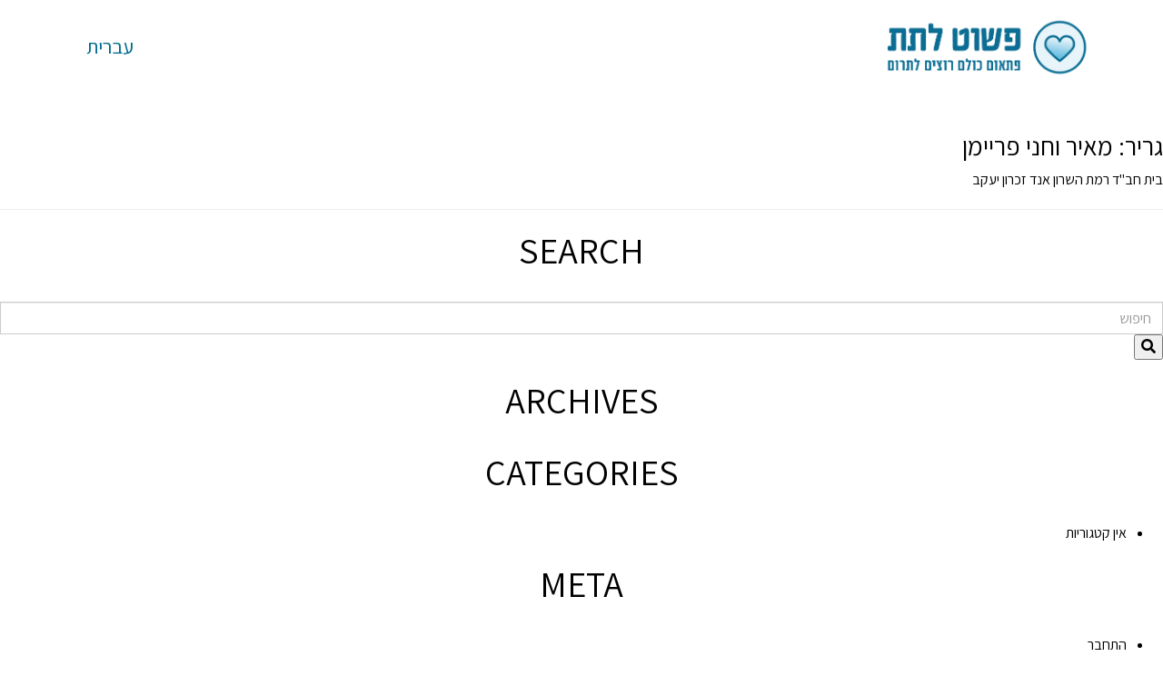

--- FILE ---
content_type: text/html; charset=UTF-8
request_url: https://www.give.org.il/groups/%D7%9E%D7%90%D7%99%D7%A8-%D7%95%D7%97%D7%A0%D7%99-%D7%A4%D7%A8%D7%99%D7%99%D7%9E%D7%9F/
body_size: 14143
content:
<!DOCTYPE html>
<html dir="rtl" lang="he-IL" class="no-js no-svg">

<head>
    <meta charset="UTF-8">
    <meta name="viewport" content="width=device-width, initial-scale=1">

    <link rel="profile" href="https://gmpg.org/xfn/11">
    <link rel="apple-touch-icon" sizes="57x57" href="https://www.give.org.il/wp-content/themes/campaigns/favicon/apple-icon-57x57.png">
    <link rel="apple-touch-icon" sizes="60x60" href="https://www.give.org.il/wp-content/themes/campaigns/favicon/apple-icon-60x60.png">
    <link rel="apple-touch-icon" sizes="72x72" href="https://www.give.org.il/wp-content/themes/campaigns/favicon/apple-icon-72x72.png">
    <link rel="apple-touch-icon" sizes="76x76" href="https://www.give.org.il/wp-content/themes/campaigns/favicon/apple-icon-76x76.png">
    <link rel="apple-touch-icon" sizes="114x114" href="https://www.give.org.il/wp-content/themes/campaigns/favicon/apple-icon-114x114.png">
    <link rel="apple-touch-icon" sizes="120x120" href="https://www.give.org.il/wp-content/themes/campaigns/favicon/apple-icon-120x120.png">
    <link rel="apple-touch-icon" sizes="144x144" href="https://www.give.org.il/wp-content/themes/campaigns/favicon/apple-icon-144x144.png">
    <link rel="apple-touch-icon" sizes="152x152" href="https://www.give.org.il/wp-content/themes/campaigns/favicon/apple-icon-152x152.png">
    <link rel="apple-touch-icon" sizes="180x180" href="https://www.give.org.il/wp-content/themes/campaigns/favicon/apple-icon-180x180.png">
    <link rel="icon" type="image/png" sizes="192x192" href="https://www.give.org.il/wp-content/themes/campaigns/favicon/android-icon-192x192.png">
    <link rel="icon" type="image/png" sizes="32x32" href="https://www.give.org.il/wp-content/themes/campaigns/favicon/favicon-32x32.png">
    <link rel="icon" type="image/png" sizes="96x96" href="https://www.give.org.il/wp-content/themes/campaigns/favicon/favicon-96x96.png">
    <link rel="icon" type="image/png" sizes="16x16" href="https://www.give.org.il/wp-content/themes/campaigns/favicon/favicon-16x16.png">
    <link rel="manifest" href="https://www.give.org.il/wp-content/themes/campaigns/favicon/manifest.json">

    <meta name="msapplication-TileColor" content="#ffffff">
    <meta name="msapplication-TileImage" content="/ms-icon-144x144.png">
    <meta name="theme-color" content="#ffffff">

    <meta name="google-site-verification" content="cf9H6hmyFTg-R-ZON54y9IkKdLCss-R2H1aBwl3klCg" />

    

            
    
    

	<style>
		.wpcf7-submit{
			display:none;
		}
		.recaptcha-btn{
			display:block;
		}
		.grecaptcha-badge {display: none;} 
	</style>
	<script  src="https://www.google.com/recaptcha/api.js?onload=renderGoogleInvisibleRecaptchaFront&render=explicit" async defer></script><meta name='robots' content='index, follow, max-image-preview:large, max-snippet:-1, max-video-preview:-1' />

	<!-- This site is optimized with the Yoast SEO plugin v26.7 - https://yoast.com/wordpress/plugins/seo/ -->
	<title>מאיר וחני פריימן Archives - פשוט לתת</title>
<link data-rocket-prefetch href="https://connect.facebook.net" rel="dns-prefetch">
<link data-rocket-prefetch href="https://www.gstatic.com" rel="dns-prefetch">
<link data-rocket-prefetch href="https://www.google.com" rel="dns-prefetch">
<link data-rocket-prefetch href="https://fonts.googleapis.com" rel="dns-prefetch">
<link data-rocket-preload as="style" href="https://fonts.googleapis.com/css?family=Krona%20One%7CAssistant%3A200%2C300%2C400%2C600%2C700%2C800&#038;display=swap" rel="preload">
<link href="https://fonts.googleapis.com/css?family=Krona%20One%7CAssistant%3A200%2C300%2C400%2C600%2C700%2C800&#038;display=swap" media="print" onload="this.media=&#039;all&#039;" rel="stylesheet">
<noscript data-wpr-hosted-gf-parameters=""><link rel="stylesheet" href="https://fonts.googleapis.com/css?family=Krona%20One%7CAssistant%3A200%2C300%2C400%2C600%2C700%2C800&#038;display=swap"></noscript>
	<link rel="canonical" href="https://www.give.org.il/groups/מאיר-וחני-פריימן/" />
	<link rel="next" href="https://www.give.org.il/groups/%d7%9e%d7%90%d7%99%d7%a8-%d7%95%d7%97%d7%a0%d7%99-%d7%a4%d7%a8%d7%99%d7%99%d7%9e%d7%9f/page/2/" />
	<meta property="og:locale" content="he_IL" />
	<meta property="og:type" content="article" />
	<meta property="og:title" content="מאיר וחני פריימן Archives - פשוט לתת" />
	<meta property="og:description" content="בית חב&quot;ד רמת השרון אנד זכרון יעקב" />
	<meta property="og:url" content="https://www.give.org.il/groups/מאיר-וחני-פריימן/" />
	<meta property="og:site_name" content="פשוט לתת" />
	<meta name="twitter:card" content="summary_large_image" />
	<script type="application/ld+json" class="yoast-schema-graph">{"@context":"https://schema.org","@graph":[{"@type":"CollectionPage","@id":"https://www.give.org.il/groups/%d7%9e%d7%90%d7%99%d7%a8-%d7%95%d7%97%d7%a0%d7%99-%d7%a4%d7%a8%d7%99%d7%99%d7%9e%d7%9f/","url":"https://www.give.org.il/groups/%d7%9e%d7%90%d7%99%d7%a8-%d7%95%d7%97%d7%a0%d7%99-%d7%a4%d7%a8%d7%99%d7%99%d7%9e%d7%9f/","name":"מאיר וחני פריימן Archives - פשוט לתת","isPartOf":{"@id":"https://www.give.org.il/#website"},"breadcrumb":{"@id":"https://www.give.org.il/groups/%d7%9e%d7%90%d7%99%d7%a8-%d7%95%d7%97%d7%a0%d7%99-%d7%a4%d7%a8%d7%99%d7%99%d7%9e%d7%9f/#breadcrumb"},"inLanguage":"he-IL"},{"@type":"BreadcrumbList","@id":"https://www.give.org.il/groups/%d7%9e%d7%90%d7%99%d7%a8-%d7%95%d7%97%d7%a0%d7%99-%d7%a4%d7%a8%d7%99%d7%99%d7%9e%d7%9f/#breadcrumb","itemListElement":[{"@type":"ListItem","position":1,"name":"Home","item":"https://www.give.org.il/"},{"@type":"ListItem","position":2,"name":"זכרון יעקב","item":"https://www.give.org.il/groups/%d7%96%d7%9b%d7%a8%d7%95%d7%9f-%d7%99%d7%a2%d7%a7%d7%91/"},{"@type":"ListItem","position":3,"name":"מאיר וחני פריימן"}]},{"@type":"WebSite","@id":"https://www.give.org.il/#website","url":"https://www.give.org.il/","name":"פשוט לתת","description":"פשוט לתת","potentialAction":[{"@type":"SearchAction","target":{"@type":"EntryPoint","urlTemplate":"https://www.give.org.il/?s={search_term_string}"},"query-input":{"@type":"PropertyValueSpecification","valueRequired":true,"valueName":"search_term_string"}}],"inLanguage":"he-IL"}]}</script>
	<!-- / Yoast SEO plugin. -->



<link rel='dns-prefetch' href='//cdnjs.cloudflare.com' />
<link href='https://fonts.gstatic.com' crossorigin rel='preconnect' />
<link rel="alternate" type="application/rss+xml" title="פשוט לתת &laquo; פיד‏" href="https://www.give.org.il/feed/" />
<link rel="alternate" type="application/rss+xml" title="פשוט לתת &laquo; פיד שגריר מאיר וחני פריימן" href="https://www.give.org.il/groups/%d7%9e%d7%90%d7%99%d7%a8-%d7%95%d7%97%d7%a0%d7%99-%d7%a4%d7%a8%d7%99%d7%99%d7%9e%d7%9f/feed/" />
<style id='wp-img-auto-sizes-contain-inline-css' type='text/css'>
img:is([sizes=auto i],[sizes^="auto," i]){contain-intrinsic-size:3000px 1500px}
/*# sourceURL=wp-img-auto-sizes-contain-inline-css */
</style>
<style id='wp-emoji-styles-inline-css' type='text/css'>

	img.wp-smiley, img.emoji {
		display: inline !important;
		border: none !important;
		box-shadow: none !important;
		height: 1em !important;
		width: 1em !important;
		margin: 0 0.07em !important;
		vertical-align: -0.1em !important;
		background: none !important;
		padding: 0 !important;
	}
/*# sourceURL=wp-emoji-styles-inline-css */
</style>
<link rel='stylesheet' id='wp-block-library-rtl-css' href='https://www.give.org.il/wp-includes/css/dist/block-library/style-rtl.min.css?ver=6.9' type='text/css' media='all' />
<link data-minify="1" rel='stylesheet' id='wc-blocks-style-rtl-css' href='https://www.give.org.il/wp-content/cache/min/1/wp-content/plugins/woocommerce/assets/client/blocks/wc-blocks-rtl.css?ver=1761755323' type='text/css' media='all' />
<style id='global-styles-inline-css' type='text/css'>
:root{--wp--preset--aspect-ratio--square: 1;--wp--preset--aspect-ratio--4-3: 4/3;--wp--preset--aspect-ratio--3-4: 3/4;--wp--preset--aspect-ratio--3-2: 3/2;--wp--preset--aspect-ratio--2-3: 2/3;--wp--preset--aspect-ratio--16-9: 16/9;--wp--preset--aspect-ratio--9-16: 9/16;--wp--preset--color--black: #000000;--wp--preset--color--cyan-bluish-gray: #abb8c3;--wp--preset--color--white: #ffffff;--wp--preset--color--pale-pink: #f78da7;--wp--preset--color--vivid-red: #cf2e2e;--wp--preset--color--luminous-vivid-orange: #ff6900;--wp--preset--color--luminous-vivid-amber: #fcb900;--wp--preset--color--light-green-cyan: #7bdcb5;--wp--preset--color--vivid-green-cyan: #00d084;--wp--preset--color--pale-cyan-blue: #8ed1fc;--wp--preset--color--vivid-cyan-blue: #0693e3;--wp--preset--color--vivid-purple: #9b51e0;--wp--preset--gradient--vivid-cyan-blue-to-vivid-purple: linear-gradient(135deg,rgb(6,147,227) 0%,rgb(155,81,224) 100%);--wp--preset--gradient--light-green-cyan-to-vivid-green-cyan: linear-gradient(135deg,rgb(122,220,180) 0%,rgb(0,208,130) 100%);--wp--preset--gradient--luminous-vivid-amber-to-luminous-vivid-orange: linear-gradient(135deg,rgb(252,185,0) 0%,rgb(255,105,0) 100%);--wp--preset--gradient--luminous-vivid-orange-to-vivid-red: linear-gradient(135deg,rgb(255,105,0) 0%,rgb(207,46,46) 100%);--wp--preset--gradient--very-light-gray-to-cyan-bluish-gray: linear-gradient(135deg,rgb(238,238,238) 0%,rgb(169,184,195) 100%);--wp--preset--gradient--cool-to-warm-spectrum: linear-gradient(135deg,rgb(74,234,220) 0%,rgb(151,120,209) 20%,rgb(207,42,186) 40%,rgb(238,44,130) 60%,rgb(251,105,98) 80%,rgb(254,248,76) 100%);--wp--preset--gradient--blush-light-purple: linear-gradient(135deg,rgb(255,206,236) 0%,rgb(152,150,240) 100%);--wp--preset--gradient--blush-bordeaux: linear-gradient(135deg,rgb(254,205,165) 0%,rgb(254,45,45) 50%,rgb(107,0,62) 100%);--wp--preset--gradient--luminous-dusk: linear-gradient(135deg,rgb(255,203,112) 0%,rgb(199,81,192) 50%,rgb(65,88,208) 100%);--wp--preset--gradient--pale-ocean: linear-gradient(135deg,rgb(255,245,203) 0%,rgb(182,227,212) 50%,rgb(51,167,181) 100%);--wp--preset--gradient--electric-grass: linear-gradient(135deg,rgb(202,248,128) 0%,rgb(113,206,126) 100%);--wp--preset--gradient--midnight: linear-gradient(135deg,rgb(2,3,129) 0%,rgb(40,116,252) 100%);--wp--preset--font-size--small: 13px;--wp--preset--font-size--medium: 20px;--wp--preset--font-size--large: 36px;--wp--preset--font-size--x-large: 42px;--wp--preset--spacing--20: 0.44rem;--wp--preset--spacing--30: 0.67rem;--wp--preset--spacing--40: 1rem;--wp--preset--spacing--50: 1.5rem;--wp--preset--spacing--60: 2.25rem;--wp--preset--spacing--70: 3.38rem;--wp--preset--spacing--80: 5.06rem;--wp--preset--shadow--natural: 6px 6px 9px rgba(0, 0, 0, 0.2);--wp--preset--shadow--deep: 12px 12px 50px rgba(0, 0, 0, 0.4);--wp--preset--shadow--sharp: 6px 6px 0px rgba(0, 0, 0, 0.2);--wp--preset--shadow--outlined: 6px 6px 0px -3px rgb(255, 255, 255), 6px 6px rgb(0, 0, 0);--wp--preset--shadow--crisp: 6px 6px 0px rgb(0, 0, 0);}:where(.is-layout-flex){gap: 0.5em;}:where(.is-layout-grid){gap: 0.5em;}body .is-layout-flex{display: flex;}.is-layout-flex{flex-wrap: wrap;align-items: center;}.is-layout-flex > :is(*, div){margin: 0;}body .is-layout-grid{display: grid;}.is-layout-grid > :is(*, div){margin: 0;}:where(.wp-block-columns.is-layout-flex){gap: 2em;}:where(.wp-block-columns.is-layout-grid){gap: 2em;}:where(.wp-block-post-template.is-layout-flex){gap: 1.25em;}:where(.wp-block-post-template.is-layout-grid){gap: 1.25em;}.has-black-color{color: var(--wp--preset--color--black) !important;}.has-cyan-bluish-gray-color{color: var(--wp--preset--color--cyan-bluish-gray) !important;}.has-white-color{color: var(--wp--preset--color--white) !important;}.has-pale-pink-color{color: var(--wp--preset--color--pale-pink) !important;}.has-vivid-red-color{color: var(--wp--preset--color--vivid-red) !important;}.has-luminous-vivid-orange-color{color: var(--wp--preset--color--luminous-vivid-orange) !important;}.has-luminous-vivid-amber-color{color: var(--wp--preset--color--luminous-vivid-amber) !important;}.has-light-green-cyan-color{color: var(--wp--preset--color--light-green-cyan) !important;}.has-vivid-green-cyan-color{color: var(--wp--preset--color--vivid-green-cyan) !important;}.has-pale-cyan-blue-color{color: var(--wp--preset--color--pale-cyan-blue) !important;}.has-vivid-cyan-blue-color{color: var(--wp--preset--color--vivid-cyan-blue) !important;}.has-vivid-purple-color{color: var(--wp--preset--color--vivid-purple) !important;}.has-black-background-color{background-color: var(--wp--preset--color--black) !important;}.has-cyan-bluish-gray-background-color{background-color: var(--wp--preset--color--cyan-bluish-gray) !important;}.has-white-background-color{background-color: var(--wp--preset--color--white) !important;}.has-pale-pink-background-color{background-color: var(--wp--preset--color--pale-pink) !important;}.has-vivid-red-background-color{background-color: var(--wp--preset--color--vivid-red) !important;}.has-luminous-vivid-orange-background-color{background-color: var(--wp--preset--color--luminous-vivid-orange) !important;}.has-luminous-vivid-amber-background-color{background-color: var(--wp--preset--color--luminous-vivid-amber) !important;}.has-light-green-cyan-background-color{background-color: var(--wp--preset--color--light-green-cyan) !important;}.has-vivid-green-cyan-background-color{background-color: var(--wp--preset--color--vivid-green-cyan) !important;}.has-pale-cyan-blue-background-color{background-color: var(--wp--preset--color--pale-cyan-blue) !important;}.has-vivid-cyan-blue-background-color{background-color: var(--wp--preset--color--vivid-cyan-blue) !important;}.has-vivid-purple-background-color{background-color: var(--wp--preset--color--vivid-purple) !important;}.has-black-border-color{border-color: var(--wp--preset--color--black) !important;}.has-cyan-bluish-gray-border-color{border-color: var(--wp--preset--color--cyan-bluish-gray) !important;}.has-white-border-color{border-color: var(--wp--preset--color--white) !important;}.has-pale-pink-border-color{border-color: var(--wp--preset--color--pale-pink) !important;}.has-vivid-red-border-color{border-color: var(--wp--preset--color--vivid-red) !important;}.has-luminous-vivid-orange-border-color{border-color: var(--wp--preset--color--luminous-vivid-orange) !important;}.has-luminous-vivid-amber-border-color{border-color: var(--wp--preset--color--luminous-vivid-amber) !important;}.has-light-green-cyan-border-color{border-color: var(--wp--preset--color--light-green-cyan) !important;}.has-vivid-green-cyan-border-color{border-color: var(--wp--preset--color--vivid-green-cyan) !important;}.has-pale-cyan-blue-border-color{border-color: var(--wp--preset--color--pale-cyan-blue) !important;}.has-vivid-cyan-blue-border-color{border-color: var(--wp--preset--color--vivid-cyan-blue) !important;}.has-vivid-purple-border-color{border-color: var(--wp--preset--color--vivid-purple) !important;}.has-vivid-cyan-blue-to-vivid-purple-gradient-background{background: var(--wp--preset--gradient--vivid-cyan-blue-to-vivid-purple) !important;}.has-light-green-cyan-to-vivid-green-cyan-gradient-background{background: var(--wp--preset--gradient--light-green-cyan-to-vivid-green-cyan) !important;}.has-luminous-vivid-amber-to-luminous-vivid-orange-gradient-background{background: var(--wp--preset--gradient--luminous-vivid-amber-to-luminous-vivid-orange) !important;}.has-luminous-vivid-orange-to-vivid-red-gradient-background{background: var(--wp--preset--gradient--luminous-vivid-orange-to-vivid-red) !important;}.has-very-light-gray-to-cyan-bluish-gray-gradient-background{background: var(--wp--preset--gradient--very-light-gray-to-cyan-bluish-gray) !important;}.has-cool-to-warm-spectrum-gradient-background{background: var(--wp--preset--gradient--cool-to-warm-spectrum) !important;}.has-blush-light-purple-gradient-background{background: var(--wp--preset--gradient--blush-light-purple) !important;}.has-blush-bordeaux-gradient-background{background: var(--wp--preset--gradient--blush-bordeaux) !important;}.has-luminous-dusk-gradient-background{background: var(--wp--preset--gradient--luminous-dusk) !important;}.has-pale-ocean-gradient-background{background: var(--wp--preset--gradient--pale-ocean) !important;}.has-electric-grass-gradient-background{background: var(--wp--preset--gradient--electric-grass) !important;}.has-midnight-gradient-background{background: var(--wp--preset--gradient--midnight) !important;}.has-small-font-size{font-size: var(--wp--preset--font-size--small) !important;}.has-medium-font-size{font-size: var(--wp--preset--font-size--medium) !important;}.has-large-font-size{font-size: var(--wp--preset--font-size--large) !important;}.has-x-large-font-size{font-size: var(--wp--preset--font-size--x-large) !important;}
/*# sourceURL=global-styles-inline-css */
</style>

<style id='classic-theme-styles-inline-css' type='text/css'>
/*! This file is auto-generated */
.wp-block-button__link{color:#fff;background-color:#32373c;border-radius:9999px;box-shadow:none;text-decoration:none;padding:calc(.667em + 2px) calc(1.333em + 2px);font-size:1.125em}.wp-block-file__button{background:#32373c;color:#fff;text-decoration:none}
/*# sourceURL=/wp-includes/css/classic-themes.min.css */
</style>
<link data-minify="1" rel='stylesheet' id='rs-plugin-settings-css' href='https://www.give.org.il/wp-content/cache/min/1/wp-content/plugins/revslider/public/assets/css/rs6.css?ver=1761755322' type='text/css' media='all' />
<style id='rs-plugin-settings-inline-css' type='text/css'>
#rs-demo-id {}
/*# sourceURL=rs-plugin-settings-inline-css */
</style>
<link data-minify="1" rel='stylesheet' id='woocommerce-layout-rtl-css' href='https://www.give.org.il/wp-content/cache/min/1/wp-content/plugins/woocommerce/assets/css/woocommerce-layout-rtl.css?ver=1761755322' type='text/css' media='all' />
<link data-minify="1" rel='stylesheet' id='woocommerce-smallscreen-rtl-css' href='https://www.give.org.il/wp-content/cache/min/1/wp-content/plugins/woocommerce/assets/css/woocommerce-smallscreen-rtl.css?ver=1761755322' type='text/css' media='only screen and (max-width: 768px)' />
<link data-minify="1" rel='stylesheet' id='woocommerce-general-rtl-css' href='https://www.give.org.il/wp-content/cache/min/1/wp-content/plugins/woocommerce/assets/css/woocommerce-rtl.css?ver=1761755322' type='text/css' media='all' />
<style id='woocommerce-inline-inline-css' type='text/css'>
.woocommerce form .form-row .required { visibility: visible; }
/*# sourceURL=woocommerce-inline-inline-css */
</style>
<link rel='stylesheet' id='wpml-menu-item-0-css' href='https://www.give.org.il/wp-content/plugins/sitepress-multilingual-cms/templates/language-switchers/menu-item/style.min.css?ver=1' type='text/css' media='all' />
<link data-minify="1" rel='stylesheet' id='form-design-sytle-css' href='https://www.give.org.il/wp-content/cache/min/1/wp-content/plugins/meshulam-payment-gateway/assets/css/form-design.css?ver=1761755322' type='text/css' media='all' />
<link data-minify="1" rel='stylesheet' id='meshulam-pay-sytle-css' href='https://www.give.org.il/wp-content/cache/min/1/wp-content/plugins/meshulam-payment-gateway/assets/css/meshulam_pay_style.css?ver=1761755322' type='text/css' media='all' />
<link data-minify="1" rel='stylesheet' id='meshulam-sytle-css' href='https://www.give.org.il/wp-content/cache/min/1/wp-content/plugins/meshulam-payment-gateway/assets/css/meshulam_sytle.css?ver=1761755322' type='text/css' media='all' />
<link data-minify="1" rel='stylesheet' id='bit_payment_css-css' href='https://www.give.org.il/wp-content/cache/min/1/wp-content/plugins/meshulam-payment-gateway/assets/css/bit_pay_style.css?ver=1761755322' type='text/css' media='all' />
<link data-minify="1" rel='stylesheet' id='bit_payment_font_awesome-css' href='https://www.give.org.il/wp-content/cache/min/1/ajax/libs/font-awesome/4.7.0/css/font-awesome.min.css?ver=1761755322' type='text/css' media='all' />
<link data-minify="1" rel='stylesheet' id='cms-navigation-style-base-css' href='https://www.give.org.il/wp-content/cache/min/1/wp-content/plugins/wpml-cms-nav/res/css/cms-navigation-base.css?ver=1761755322' type='text/css' media='screen' />
<link data-minify="1" rel='stylesheet' id='cms-navigation-style-css' href='https://www.give.org.il/wp-content/cache/min/1/wp-content/plugins/wpml-cms-nav/res/css/cms-navigation.css?ver=1761755322' type='text/css' media='screen' />
<link data-minify="1" rel='stylesheet' id='select2-css' href='https://www.give.org.il/wp-content/cache/min/1/wp-content/plugins/woocommerce/assets/css/select2.css?ver=1761755322' type='text/css' media='all' />
<link rel='stylesheet' id='card-js-css' href='https://www.give.org.il/wp-content/themes/campaigns/css/vendor/card-js.min.css?ver=4.0.6' type='text/css' media='all' />
<link rel='stylesheet' id='owl-carousel-css' href='https://www.give.org.il/wp-content/themes/campaigns/css/vendor/owl.carousel.min.css?ver=2.2.0' type='text/css' media='all' />
<link rel='stylesheet' id='featherlight-css' href='https://www.give.org.il/wp-content/themes/campaigns/css/vendor/featherlight.min.css?ver=1.7.9' type='text/css' media='all' />
<link rel='stylesheet' id='featherlight-gallery-css' href='https://www.give.org.il/wp-content/themes/campaigns/css/vendor/featherlight.gallery.min.css?ver=1.7.9' type='text/css' media='all' />
<link data-minify="1" rel='stylesheet' id='fancy-box-css' href='https://www.give.org.il/wp-content/cache/min/1/wp-content/themes/campaigns/css/vendor/jquery.fancybox.css?ver=1761755322' type='text/css' media='all' />
<link data-minify="1" rel='stylesheet' id='flipclock-css' href='https://www.give.org.il/wp-content/cache/min/1/wp-content/themes/campaigns/css/vendor/flipclock.css?ver=1761755323' type='text/css' media='all' />
<link data-minify="1" rel='stylesheet' id='animate-css' href='https://www.give.org.il/wp-content/cache/min/1/wp-content/themes/campaigns/css/vendor/animate.css?ver=1761755323' type='text/css' media='all' />
<link rel='stylesheet' id='campaigns-style-css' href='https://www.give.org.il/wp-content/themes/campaigns/style.css?ver=6.9' type='text/css' media='all' />
<link data-minify="1" rel='stylesheet' id='campaigns-main-style-min-css' href='https://www.give.org.il/wp-content/cache/min/1/wp-content/themes/campaigns/css/style.min.css?ver=1761755323' type='text/css' media='all' />
<link data-minify="1" rel='stylesheet' id='bsf-Defaults-css' href='https://www.give.org.il/wp-content/cache/min/1/wp-content/uploads/smile_fonts/Defaults/Defaults.css?ver=1761755323' type='text/css' media='all' />
<script type="text/javascript" src="https://www.give.org.il/wp-includes/js/jquery/jquery.min.js?ver=3.7.1" id="jquery-core-js"></script>
<script type="text/javascript" src="https://www.give.org.il/wp-includes/js/jquery/jquery-migrate.min.js?ver=3.4.1" id="jquery-migrate-js"></script>



<script type="text/javascript" src="https://www.give.org.il/wp-content/plugins/woocommerce/assets/js/jquery-blockui/jquery.blockUI.min.js?ver=2.7.0-wc.10.4.3" id="wc-jquery-blockui-js" data-wp-strategy="defer"></script>
<script type="text/javascript" id="wc-add-to-cart-js-extra">
/* <![CDATA[ */
var wc_add_to_cart_params = {"ajax_url":"/wp-admin/admin-ajax.php","wc_ajax_url":"/?wc-ajax=%%endpoint%%","i18n_view_cart":"\u05de\u05e2\u05d1\u05e8 \u05dc\u05e1\u05dc \u05d4\u05e7\u05e0\u05d9\u05d5\u05ea","cart_url":"https://www.give.org.il/cart/","is_cart":"","cart_redirect_after_add":"no"};
//# sourceURL=wc-add-to-cart-js-extra
/* ]]> */
</script>


<script type="text/javascript" id="woocommerce-js-extra">
/* <![CDATA[ */
var woocommerce_params = {"ajax_url":"/wp-admin/admin-ajax.php","wc_ajax_url":"/?wc-ajax=%%endpoint%%","i18n_password_show":"\u05dc\u05d4\u05e6\u05d9\u05d2 \u05e1\u05d9\u05e1\u05de\u05d4","i18n_password_hide":"\u05dc\u05d4\u05e1\u05ea\u05d9\u05e8 \u05e1\u05d9\u05e1\u05de\u05d4"};
//# sourceURL=woocommerce-js-extra
/* ]]> */
</script>




<script type="text/javascript" src="https://www.give.org.il/wp-content/plugins/woocommerce/assets/js/jquery-cookie/jquery.cookie.min.js?ver=1.4.1-wc.10.4.3" id="wc-jquery-cookie-js" defer="defer" data-wp-strategy="defer"></script>











<script type="text/javascript" src="https://www.give.org.il/wp-content/themes/campaigns/js/vendor/jquery.date-dropdowns.min.js?ver=1.0.0" id="date-dropdown-js"></script>
<script type="text/javascript" src="https://www.give.org.il/wp-content/themes/campaigns/js/vendor/jquery.slimscroll.min.js?ver=1.3.8" id="slimscroll-js"></script>



<script type="text/javascript" src="https://www.give.org.il/wp-content/plugins/pixelyoursite/dist/scripts/jquery.bind-first-0.2.3.min.js?ver=0.2.3" id="jquery-bind-first-js"></script>


<script type="text/javascript" id="pys-js-extra">
/* <![CDATA[ */
var pysOptions = {"staticEvents":{"facebook":{"init_event":[{"delay":0,"type":"static","ajaxFire":false,"name":"PageView","pixelIds":["742630497179543"],"eventID":"741b738f-fafe-47fb-a56b-b03c62851112","params":{"page_title":"\u05de\u05d0\u05d9\u05e8 \u05d5\u05d7\u05e0\u05d9 \u05e4\u05e8\u05d9\u05d9\u05de\u05df","post_type":"group","post_id":951,"plugin":"PixelYourSite","user_role":"guest","event_url":"www.give.org.il/groups/%D7%9E%D7%90%D7%99%D7%A8-%D7%95%D7%97%D7%A0%D7%99-%D7%A4%D7%A8%D7%99%D7%99%D7%9E%D7%9F/"},"e_id":"init_event","ids":[],"hasTimeWindow":false,"timeWindow":0,"woo_order":"","edd_order":""}]}},"dynamicEvents":[],"triggerEvents":[],"triggerEventTypes":[],"facebook":{"pixelIds":["742630497179543"],"advancedMatching":[],"advancedMatchingEnabled":false,"removeMetadata":false,"wooVariableAsSimple":false,"serverApiEnabled":false,"wooCRSendFromServer":false,"send_external_id":null,"enabled_medical":false,"do_not_track_medical_param":["event_url","post_title","page_title","landing_page","content_name","categories","category_name","tags"],"meta_ldu":false},"debug":"","siteUrl":"https://www.give.org.il","ajaxUrl":"https://www.give.org.il/wp-admin/admin-ajax.php","ajax_event":"e4d42b49c2","enable_remove_download_url_param":"1","cookie_duration":"7","last_visit_duration":"60","enable_success_send_form":"","ajaxForServerEvent":"1","ajaxForServerStaticEvent":"1","useSendBeacon":"1","send_external_id":"1","external_id_expire":"180","track_cookie_for_subdomains":"1","google_consent_mode":"1","gdpr":{"ajax_enabled":false,"all_disabled_by_api":false,"facebook_disabled_by_api":false,"analytics_disabled_by_api":false,"google_ads_disabled_by_api":false,"pinterest_disabled_by_api":false,"bing_disabled_by_api":false,"reddit_disabled_by_api":false,"externalID_disabled_by_api":false,"facebook_prior_consent_enabled":true,"analytics_prior_consent_enabled":true,"google_ads_prior_consent_enabled":null,"pinterest_prior_consent_enabled":true,"bing_prior_consent_enabled":true,"cookiebot_integration_enabled":false,"cookiebot_facebook_consent_category":"marketing","cookiebot_analytics_consent_category":"statistics","cookiebot_tiktok_consent_category":"marketing","cookiebot_google_ads_consent_category":"marketing","cookiebot_pinterest_consent_category":"marketing","cookiebot_bing_consent_category":"marketing","consent_magic_integration_enabled":false,"real_cookie_banner_integration_enabled":false,"cookie_notice_integration_enabled":false,"cookie_law_info_integration_enabled":false,"analytics_storage":{"enabled":true,"value":"granted","filter":false},"ad_storage":{"enabled":true,"value":"granted","filter":false},"ad_user_data":{"enabled":true,"value":"granted","filter":false},"ad_personalization":{"enabled":true,"value":"granted","filter":false}},"cookie":{"disabled_all_cookie":false,"disabled_start_session_cookie":false,"disabled_advanced_form_data_cookie":false,"disabled_landing_page_cookie":false,"disabled_first_visit_cookie":false,"disabled_trafficsource_cookie":false,"disabled_utmTerms_cookie":false,"disabled_utmId_cookie":false},"tracking_analytics":{"TrafficSource":"direct","TrafficLanding":"undefined","TrafficUtms":[],"TrafficUtmsId":[]},"GATags":{"ga_datalayer_type":"default","ga_datalayer_name":"dataLayerPYS"},"woo":{"enabled":true,"enabled_save_data_to_orders":true,"addToCartOnButtonEnabled":true,"addToCartOnButtonValueEnabled":true,"addToCartOnButtonValueOption":"price","singleProductId":null,"removeFromCartSelector":"form.woocommerce-cart-form .remove","addToCartCatchMethod":"add_cart_hook","is_order_received_page":false,"containOrderId":false},"edd":{"enabled":false},"cache_bypass":"1768881248"};
//# sourceURL=pys-js-extra
/* ]]> */
</script>

<link rel="https://api.w.org/" href="https://www.give.org.il/wp-json/" /><link rel="EditURI" type="application/rsd+xml" title="RSD" href="https://www.give.org.il/xmlrpc.php?rsd" />
<meta name="generator" content="WordPress 6.9" />
<meta name="generator" content="WooCommerce 10.4.3" />
<meta name="generator" content="WPML ver:4.8.6 stt:1,4,20,2;" />
	<noscript><style>.woocommerce-product-gallery{ opacity: 1 !important; }</style></noscript>
	<meta name="generator" content="Powered by WPBakery Page Builder - drag and drop page builder for WordPress."/>
<meta name="generator" content="Powered by Slider Revolution 6.3.6 - responsive, Mobile-Friendly Slider Plugin for WordPress with comfortable drag and drop interface." />
<link rel="icon" href="https://www.give.org.il/wp-content/uploads/2020/01/cropped-icon-give-32x32.png" sizes="32x32" />
<link rel="icon" href="https://www.give.org.il/wp-content/uploads/2020/01/cropped-icon-give-192x192.png" sizes="192x192" />
<link rel="apple-touch-icon" href="https://www.give.org.il/wp-content/uploads/2020/01/cropped-icon-give-180x180.png" />
<meta name="msapplication-TileImage" content="https://www.give.org.il/wp-content/uploads/2020/01/cropped-icon-give-270x270.png" />
<script type="text/javascript">function setREVStartSize(e){
			//window.requestAnimationFrame(function() {				 
				window.RSIW = window.RSIW===undefined ? window.innerWidth : window.RSIW;	
				window.RSIH = window.RSIH===undefined ? window.innerHeight : window.RSIH;	
				try {								
					var pw = document.getElementById(e.c).parentNode.offsetWidth,
						newh;
					pw = pw===0 || isNaN(pw) ? window.RSIW : pw;
					e.tabw = e.tabw===undefined ? 0 : parseInt(e.tabw);
					e.thumbw = e.thumbw===undefined ? 0 : parseInt(e.thumbw);
					e.tabh = e.tabh===undefined ? 0 : parseInt(e.tabh);
					e.thumbh = e.thumbh===undefined ? 0 : parseInt(e.thumbh);
					e.tabhide = e.tabhide===undefined ? 0 : parseInt(e.tabhide);
					e.thumbhide = e.thumbhide===undefined ? 0 : parseInt(e.thumbhide);
					e.mh = e.mh===undefined || e.mh=="" || e.mh==="auto" ? 0 : parseInt(e.mh,0);		
					if(e.layout==="fullscreen" || e.l==="fullscreen") 						
						newh = Math.max(e.mh,window.RSIH);					
					else{					
						e.gw = Array.isArray(e.gw) ? e.gw : [e.gw];
						for (var i in e.rl) if (e.gw[i]===undefined || e.gw[i]===0) e.gw[i] = e.gw[i-1];					
						e.gh = e.el===undefined || e.el==="" || (Array.isArray(e.el) && e.el.length==0)? e.gh : e.el;
						e.gh = Array.isArray(e.gh) ? e.gh : [e.gh];
						for (var i in e.rl) if (e.gh[i]===undefined || e.gh[i]===0) e.gh[i] = e.gh[i-1];
											
						var nl = new Array(e.rl.length),
							ix = 0,						
							sl;					
						e.tabw = e.tabhide>=pw ? 0 : e.tabw;
						e.thumbw = e.thumbhide>=pw ? 0 : e.thumbw;
						e.tabh = e.tabhide>=pw ? 0 : e.tabh;
						e.thumbh = e.thumbhide>=pw ? 0 : e.thumbh;					
						for (var i in e.rl) nl[i] = e.rl[i]<window.RSIW ? 0 : e.rl[i];
						sl = nl[0];									
						for (var i in nl) if (sl>nl[i] && nl[i]>0) { sl = nl[i]; ix=i;}															
						var m = pw>(e.gw[ix]+e.tabw+e.thumbw) ? 1 : (pw-(e.tabw+e.thumbw)) / (e.gw[ix]);					
						newh =  (e.gh[ix] * m) + (e.tabh + e.thumbh);
					}				
					if(window.rs_init_css===undefined) window.rs_init_css = document.head.appendChild(document.createElement("style"));					
					document.getElementById(e.c).height = newh+"px";
					window.rs_init_css.innerHTML += "#"+e.c+"_wrapper { height: "+newh+"px }";				
				} catch(e){
					console.log("Failure at Presize of Slider:" + e)
				}					   
			//});
		  };</script>
		<style type="text/css" id="wp-custom-css">
			body #meshulam-iframe-container #meshulam-iframe {
	min-height: 400px;
}		</style>
		<noscript><style> .wpb_animate_when_almost_visible { opacity: 1; }</style></noscript><noscript><style id="rocket-lazyload-nojs-css">.rll-youtube-player, [data-lazy-src]{display:none !important;}</style></noscript>
            <link href="https://www.give.org.il/wp-content/themes/campaigns/css/vendor/bootstrap-rtl.min.css" rel="stylesheet" media="all" />
    
<link data-minify="1" rel='stylesheet' id='woocommerce-currency-switcher-css' href='https://www.give.org.il/wp-content/cache/min/1/wp-content/plugins/woocommerce-currency-switcher/css/front.css?ver=1761755323' type='text/css' media='all' />
<meta name="generator" content="WP Rocket 3.20.3" data-wpr-features="wpr_minify_concatenate_js wpr_lazyload_images wpr_lazyload_iframes wpr_preconnect_external_domains wpr_minify_css wpr_preload_links wpr_desktop" /></head>

<body class="rtl archive tax-group term-951 wp-theme-campaigns theme-campaigns woocommerce-no-js wpb-js-composer js-comp-ver-6.8.0 vc_responsive currency-usd">
    

    <a class="skip-link screen-reader-text hidden" href="#content">דילוג לתוכן</a>
    <header>
    <nav class="main-navigation navbar" role="navigation"
     aria-label="תפריט ראשי">
    <div class="container">
        <div class="navbar-header">
            <button type="button" class="navbar-toggle collapsed" data-toggle="collapse" data-target="#navbar"
                    aria-expanded="false" aria-controls="navbar">
                <span class="sr-only">Toggle navigation</span>
                <span class="icon-bar"></span>
                <span class="icon-bar"></span>
                <span class="icon-bar"></span>
            </button>
                            <div class="navbar-brand">
                    <img class="logo" src="data:image/svg+xml,%3Csvg%20xmlns='http://www.w3.org/2000/svg'%20viewBox='0%200%200%200'%3E%3C/svg%3E" alt=""
                         title="" data-lazy-src="https://www.give.org.il/wp-content/uploads/2020/02/new-logo11.png"/><noscript><img class="logo" src="https://www.give.org.il/wp-content/uploads/2020/02/new-logo11.png" alt=""
                         title=""/></noscript>
                </div>
                    </div>
        <div id="navbar" class="navbar-collapse collapse">
                                                    <div class="menu-%d7%a8%d7%90%d7%a9%d7%99-%d7%a6%d7%93-container"><ul id="menu-%d7%a8%d7%90%d7%a9%d7%99-%d7%a6%d7%93" class="nav navbar-nav navbar-right"><li id="menu-item-wpml-ls-40-he" class="menu-item-language menu-item-language-current menu-item wpml-ls-slot-40 wpml-ls-item wpml-ls-item-he wpml-ls-current-language wpml-ls-menu-item wpml-ls-first-item wpml-ls-last-item menu-item-type-wpml_ls_menu_item menu-item-object-wpml_ls_menu_item menu-item-wpml-ls-40-he"><a href="https://www.give.org.il/groups/%d7%9e%d7%90%d7%99%d7%a8-%d7%95%d7%97%d7%a0%d7%99-%d7%a4%d7%a8%d7%99%d7%99%d7%9e%d7%9f/" data-scroll><span><span class="wpml-ls-native" lang="he">עברית</span></span></a></li>
</ul></div>                    </div>
    </div>
</nav>
</header>    <main class="group" role="main">
<div class="wrap">

			<header class="page-header">
			<h1 class="page-title">גריר: <span>מאיר וחני פריימן</span></h1><div class="taxonomy-description"><p>בית חב&quot;ד רמת השרון אנד זכרון יעקב</p>
</div>		</header><!-- .page-header -->
	
	<div id="primary" class="content-area">
		<main id="main" class="site-main" role="main">

					
		</main><!-- #main -->
	</div><!-- #primary -->
	
<aside id="secondary" class="widget-area" role="complementary">
	<section id="search-2" class="widget widget_search"><h2 class="widget-title">Search</h2><form role="search" method="get" id="searchform" action="https://www.give.org.il/"
      class="search-form"><input type="text" value="" name="s" id="s" class="form-control"
                                             placeholder="חיפוש"/>
    <button type="submit" class="search-submit">
        <span class="screen-reader-text">חיפוש</span><i
            class="fa fa-search icon" aria-hidden="true"></i></button>
</form>
</section><section id="archives-2" class="widget widget_archive"><h2 class="widget-title">Archives</h2>
			<ul>
							</ul>

			</section><section id="categories-2" class="widget widget_categories"><h2 class="widget-title">Categories</h2>
			<ul>
				<li class="cat-item-none">אין קטגוריות</li>			</ul>

			</section><section id="meta-2" class="widget widget_meta"><h2 class="widget-title">Meta</h2>
		<ul>
						<li><a rel="nofollow" href="https://www.give.org.il/a9307b413bf14b04a080d2a1f36ca8d6/">התחבר</a></li>
			<li><a href="https://www.give.org.il/feed/">פיד רשומות</a></li>
			<li><a href="https://www.give.org.il/comments/feed/">פיד תגובות</a></li>

			<li><a href="https://he.wordpress.org/">WordPress.org</a></li>
		</ul>

		</section></aside><!-- #secondary -->
</div><!-- .wrap -->

</main>

<footer role="contentinfo">
    <aside class="widget-area" role="complementary">
    <div class="container">
        <div class="row">
            <div class="col-md-3 widget-column footer-widget-1">
                <section id="nav_menu-2" class="widget widget_nav_menu"><h2 class="widget-title">קישורים שימושיים</h2><div class="menu-%d7%a4%d7%95%d7%98%d7%a8-1-container"><ul id="menu-%d7%a4%d7%95%d7%98%d7%a8-1" class="menu"><li id="menu-item-17953" class="menu-item menu-item-type-post_type menu-item-object-page menu-item-17953"><a href="https://www.give.org.il/%d7%90%d7%95%d7%93%d7%95%d7%aa/">אודות חברת &quot;פשוט לתת&quot;</a></li>
<li id="menu-item-10047" class="menu-item menu-item-type-post_type menu-item-object-page menu-item-10047"><a href="https://www.give.org.il/%d7%a6%d7%95%d7%a8-%d7%a7%d7%a9%d7%a8/">מעוניין לעשות קמפיין? צור קשר</a></li>
<li id="menu-item-2645" class="menu-item menu-item-type-post_type menu-item-object-page menu-item-2645"><a href="https://www.give.org.il/%d7%9b%d7%aa%d7%91-%d7%95%d7%99%d7%aa%d7%95%d7%a8-%d7%90%d7%97%d7%a8%d7%99%d7%95%d7%aa-%d7%95%d7%94%d7%a6%d7%94%d7%a8%d7%aa-%d7%a4%d7%a8%d7%98%d7%99%d7%95%d7%aa/">תקנון – כתב ויתור אחריות והצהרת פרטיות</a></li>
</ul></div></section>            </div>
            <div class="col-md-3 widget-column footer-widget-2">
                            </div>
            <div class="col-md-3 widget-column footer-widget-3">
                            </div>
            <div class="col-md-3 widget-column footer-widget-4">
                            </div>
        </div>
    </div>
</aside>
    <div class="footer-bottom"></div>
    </footer><!-- #colophon -->

<div id="dynamicModal" class="modal fade" role="dialog">
    <div class="modal-dialog">

        <!-- Modal content-->
        <div class="modal-content">
            <div class="modal-header">
                <button type="button" class="close" data-dismiss="modal">&times;</button>
                <h4 class="modal-title"></h4>
            </div>
            <div class="modal-body"></div>
            <div class="modal-footer">
                <button type="button" class="btn btn-default" data-dismiss="modal">סגור</button>
            </div>
        </div>

    </div>
</div>


<script id="loop-donations-post-template" type="text/template">
    <li>
        <a href="{{{ data.edit_url }}}" target="_blank" class="avatar {{ data.avatar_edit_class }}">
            <i class="avatar fas fa-pencil-alt"></i>
        </a>
        <i class="avatar {{ data.avatar_class }}"></i>&nbsp;
        <div class="details">
            <div class="wrapper">
                <span class="name">{{ data.title }}</span>
                <div class="message">{{ data.message }}</div>
            </div>
        </div>
        <div class="amount">
            <div class="currency">{{{ data.display_amount }}}</div>
        </div>
    </li>
</script><script id="loop-groups-term-template" type="text/template">
    <li class="item" data-id="{{ data.id }}" data-index="{{ index }}"
        data-title="{{ data.title }}" data-description="{{ data.description }}"
        data-goal-amount="{{ data.goal_amount }}"
        data-parent-id="{{ data.parent }}" data-is-parent="{{ is_parent }}"
        data-nonce="{{ nonce }}">
        <div class="content">
            <i class="avatar {{ data.avatar_class }}"></i>
            <i class="avatar image {{ data.avatar_image_class }}"
               style="background-image: url('{{{ data.avatar_url }}}');"></i>
            <div class="details">
                <div class="wrapper">
                    <span class="name">{{ data.title }}</span>
                    <div class="message">{{ data.description }}</div>
                </div>
            </div>
            <a href="#" class="btn btn-delete">
                <i class="fas fa-times"></i>
            </a>
            <a href="#" class="btn btn-edit">
                <i class="fas fa-pencil-alt"></i>
            </a>
            <a href="{{{ data.url }}}" class="btn btn-primary btn-donate">תרום</a>
            <a class="btn btn-collapse" data-toggle="collapse" data-target="#list-children-{{ data.id }}">
                <i class="fas fa-chevron-up up"></i>
                <i class="fas fa-chevron-down down"></i>
            </a>
            <ul class="list-inline list-stats">
                <li>
                    <i class="icon total"></i>
                    <div class="details">
                        <div class="wrapper">
                            <span class="caption">סכום שגויס</span>
                            <div class="value">
                                <div class="price">
                                    <div class="currency">{{{ data.display_total }}}</div>
                                </div>
                            </div>
                        </div>
                    </div>
                </li>
                <li>
                    <i class="icon goal-amount"></i>
                    <div class="details">
                        <div class="wrapper">
                            <span class="caption">יעד</span>
                            <div class="value">
                                <div class="price">
                                    <div class="currency">{{{ data.display_goal_amount_total }}}</div>
                                </div>
                            </div>
                        </div>
                    </div>
                </li>
                <li>
                    <i class="icon count"></i>
                    <div class="details">
                        <div class="wrapper">
                            <span class="caption">מס' תורמים</span>
                            <div class="value">{{ data.count }}</div>
                        </div>
                    </div>
                </li>
            </ul>
        </div>
        <ul id="list-children-{{ data.id }}" class="list-children collapse in">{{{ children }}}</ul>
    </li>
</script>
<script type="speculationrules">
{"prefetch":[{"source":"document","where":{"and":[{"href_matches":"/*"},{"not":{"href_matches":["/wp-*.php","/wp-admin/*","/wp-content/uploads/*","/wp-content/*","/wp-content/plugins/*","/wp-content/themes/campaigns/*","/*\\?(.+)"]}},{"not":{"selector_matches":"a[rel~=\"nofollow\"]"}},{"not":{"selector_matches":".no-prefetch, .no-prefetch a"}}]},"eagerness":"conservative"}]}
</script>
<div id='pys_ajax_events'></div>        
        <noscript><img height="1" width="1" style="display: none;" src="https://www.facebook.com/tr?id=742630497179543&ev=PageView&noscript=1&cd%5Bpage_title%5D=%D7%9E%D7%90%D7%99%D7%A8+%D7%95%D7%97%D7%A0%D7%99+%D7%A4%D7%A8%D7%99%D7%99%D7%9E%D7%9F&cd%5Bpost_type%5D=group&cd%5Bpost_id%5D=951&cd%5Bplugin%5D=PixelYourSite&cd%5Buser_role%5D=guest&cd%5Bevent_url%5D=www.give.org.il%2Fgroups%2F%25D7%259E%25D7%2590%25D7%2599%25D7%25A8-%25D7%2595%25D7%2597%25D7%25A0%25D7%2599-%25D7%25A4%25D7%25A8%25D7%2599%25D7%2599%25D7%259E%25D7%259F%2F" alt=""></noscript>
	
	<script type="text/javascript" id="rocket-browser-checker-js-after">
/* <![CDATA[ */
"use strict";var _createClass=function(){function defineProperties(target,props){for(var i=0;i<props.length;i++){var descriptor=props[i];descriptor.enumerable=descriptor.enumerable||!1,descriptor.configurable=!0,"value"in descriptor&&(descriptor.writable=!0),Object.defineProperty(target,descriptor.key,descriptor)}}return function(Constructor,protoProps,staticProps){return protoProps&&defineProperties(Constructor.prototype,protoProps),staticProps&&defineProperties(Constructor,staticProps),Constructor}}();function _classCallCheck(instance,Constructor){if(!(instance instanceof Constructor))throw new TypeError("Cannot call a class as a function")}var RocketBrowserCompatibilityChecker=function(){function RocketBrowserCompatibilityChecker(options){_classCallCheck(this,RocketBrowserCompatibilityChecker),this.passiveSupported=!1,this._checkPassiveOption(this),this.options=!!this.passiveSupported&&options}return _createClass(RocketBrowserCompatibilityChecker,[{key:"_checkPassiveOption",value:function(self){try{var options={get passive(){return!(self.passiveSupported=!0)}};window.addEventListener("test",null,options),window.removeEventListener("test",null,options)}catch(err){self.passiveSupported=!1}}},{key:"initRequestIdleCallback",value:function(){!1 in window&&(window.requestIdleCallback=function(cb){var start=Date.now();return setTimeout(function(){cb({didTimeout:!1,timeRemaining:function(){return Math.max(0,50-(Date.now()-start))}})},1)}),!1 in window&&(window.cancelIdleCallback=function(id){return clearTimeout(id)})}},{key:"isDataSaverModeOn",value:function(){return"connection"in navigator&&!0===navigator.connection.saveData}},{key:"supportsLinkPrefetch",value:function(){var elem=document.createElement("link");return elem.relList&&elem.relList.supports&&elem.relList.supports("prefetch")&&window.IntersectionObserver&&"isIntersecting"in IntersectionObserverEntry.prototype}},{key:"isSlowConnection",value:function(){return"connection"in navigator&&"effectiveType"in navigator.connection&&("2g"===navigator.connection.effectiveType||"slow-2g"===navigator.connection.effectiveType)}}]),RocketBrowserCompatibilityChecker}();
//# sourceURL=rocket-browser-checker-js-after
/* ]]> */
</script>
<script type="text/javascript" id="rocket-preload-links-js-extra">
/* <![CDATA[ */
var RocketPreloadLinksConfig = {"excludeUris":"/(?:.+/)?feed(?:/(?:.+/?)?)?$|/(?:.+/)?embed/|/checkout/??(.*)|/cart/?|/my-account/??(.*)|/(index.php/)?(.*)wp-json(/.*|$)|/refer/|/go/|/recommend/|/recommends/","usesTrailingSlash":"1","imageExt":"jpg|jpeg|gif|png|tiff|bmp|webp|avif|pdf|doc|docx|xls|xlsx|php","fileExt":"jpg|jpeg|gif|png|tiff|bmp|webp|avif|pdf|doc|docx|xls|xlsx|php|html|htm","siteUrl":"https://www.give.org.il","onHoverDelay":"100","rateThrottle":"3"};
//# sourceURL=rocket-preload-links-js-extra
/* ]]> */
</script>
<script type="text/javascript" id="rocket-preload-links-js-after">
/* <![CDATA[ */
(function() {
"use strict";var r="function"==typeof Symbol&&"symbol"==typeof Symbol.iterator?function(e){return typeof e}:function(e){return e&&"function"==typeof Symbol&&e.constructor===Symbol&&e!==Symbol.prototype?"symbol":typeof e},e=function(){function i(e,t){for(var n=0;n<t.length;n++){var i=t[n];i.enumerable=i.enumerable||!1,i.configurable=!0,"value"in i&&(i.writable=!0),Object.defineProperty(e,i.key,i)}}return function(e,t,n){return t&&i(e.prototype,t),n&&i(e,n),e}}();function i(e,t){if(!(e instanceof t))throw new TypeError("Cannot call a class as a function")}var t=function(){function n(e,t){i(this,n),this.browser=e,this.config=t,this.options=this.browser.options,this.prefetched=new Set,this.eventTime=null,this.threshold=1111,this.numOnHover=0}return e(n,[{key:"init",value:function(){!this.browser.supportsLinkPrefetch()||this.browser.isDataSaverModeOn()||this.browser.isSlowConnection()||(this.regex={excludeUris:RegExp(this.config.excludeUris,"i"),images:RegExp(".("+this.config.imageExt+")$","i"),fileExt:RegExp(".("+this.config.fileExt+")$","i")},this._initListeners(this))}},{key:"_initListeners",value:function(e){-1<this.config.onHoverDelay&&document.addEventListener("mouseover",e.listener.bind(e),e.listenerOptions),document.addEventListener("mousedown",e.listener.bind(e),e.listenerOptions),document.addEventListener("touchstart",e.listener.bind(e),e.listenerOptions)}},{key:"listener",value:function(e){var t=e.target.closest("a"),n=this._prepareUrl(t);if(null!==n)switch(e.type){case"mousedown":case"touchstart":this._addPrefetchLink(n);break;case"mouseover":this._earlyPrefetch(t,n,"mouseout")}}},{key:"_earlyPrefetch",value:function(t,e,n){var i=this,r=setTimeout(function(){if(r=null,0===i.numOnHover)setTimeout(function(){return i.numOnHover=0},1e3);else if(i.numOnHover>i.config.rateThrottle)return;i.numOnHover++,i._addPrefetchLink(e)},this.config.onHoverDelay);t.addEventListener(n,function e(){t.removeEventListener(n,e,{passive:!0}),null!==r&&(clearTimeout(r),r=null)},{passive:!0})}},{key:"_addPrefetchLink",value:function(i){return this.prefetched.add(i.href),new Promise(function(e,t){var n=document.createElement("link");n.rel="prefetch",n.href=i.href,n.onload=e,n.onerror=t,document.head.appendChild(n)}).catch(function(){})}},{key:"_prepareUrl",value:function(e){if(null===e||"object"!==(void 0===e?"undefined":r(e))||!1 in e||-1===["http:","https:"].indexOf(e.protocol))return null;var t=e.href.substring(0,this.config.siteUrl.length),n=this._getPathname(e.href,t),i={original:e.href,protocol:e.protocol,origin:t,pathname:n,href:t+n};return this._isLinkOk(i)?i:null}},{key:"_getPathname",value:function(e,t){var n=t?e.substring(this.config.siteUrl.length):e;return n.startsWith("/")||(n="/"+n),this._shouldAddTrailingSlash(n)?n+"/":n}},{key:"_shouldAddTrailingSlash",value:function(e){return this.config.usesTrailingSlash&&!e.endsWith("/")&&!this.regex.fileExt.test(e)}},{key:"_isLinkOk",value:function(e){return null!==e&&"object"===(void 0===e?"undefined":r(e))&&(!this.prefetched.has(e.href)&&e.origin===this.config.siteUrl&&-1===e.href.indexOf("?")&&-1===e.href.indexOf("#")&&!this.regex.excludeUris.test(e.href)&&!this.regex.images.test(e.href))}}],[{key:"run",value:function(){"undefined"!=typeof RocketPreloadLinksConfig&&new n(new RocketBrowserCompatibilityChecker({capture:!0,passive:!0}),RocketPreloadLinksConfig).init()}}]),n}();t.run();
}());

//# sourceURL=rocket-preload-links-js-after
/* ]]> */
</script>

<script type="text/javascript" id="cart-widget-js-extra">
/* <![CDATA[ */
var actions = {"is_lang_switched":"0","force_reset":"0"};
//# sourceURL=cart-widget-js-extra
/* ]]> */
</script>




<script type="text/javascript" src="https://www.give.org.il/wp-includes/js/jquery/ui/core.min.js?ver=1.13.3" id="jquery-ui-core-js"></script>
<script type="text/javascript" src="https://www.give.org.il/wp-includes/js/jquery/ui/mouse.min.js?ver=1.13.3" id="jquery-ui-mouse-js"></script>
<script type="text/javascript" src="https://www.give.org.il/wp-includes/js/jquery/ui/slider.min.js?ver=1.13.3" id="jquery-ui-slider-js"></script>
<script type="text/javascript" src="https://www.give.org.il/wp-content/plugins/woocommerce/assets/js/jquery-ui-touch-punch/jquery-ui-touch-punch.min.js?ver=10.4.3" id="wc-jquery-ui-touchpunch-js"></script>
<script type="text/javascript" id="wc-price-slider_33-js-before">
/* <![CDATA[ */

        var woocs_is_mobile = 0;
        var woocs_special_ajax_mode = 0;
        var woocs_drop_down_view = "ddslick";
        var woocs_current_currency = {"name":"USD","rate":0.3164036996735582,"symbol":"&#36;","position":"right","is_etalon":0,"hide_cents":0,"hide_on_front":1,"rate_plus":0,"decimals":2,"description":"USD","flag":"https:\/\/www.give.org.il\/wp-content\/plugins\/woocommerce-currency-switcher\/img\/no_flag.png"};
        var woocs_default_currency = {"name":"ILS","rate":1,"symbol":"&#8362;","position":"left","is_etalon":1,"hide_cents":0,"hide_on_front":1,"rate_plus":0,"decimals":2,"description":"ILS","flag":"https:\/\/www.give.org.il\/wp-content\/plugins\/woocommerce-currency-switcher\/img\/no_flag.png"};
        var woocs_array_of_get = '{}';
        
        woocs_array_no_cents = '["JPY","TWD"]';

        var woocs_ajaxurl = "https://www.give.org.il/wp-admin/admin-ajax.php";
        var woocs_lang_loading = "loading";
        var woocs_shop_is_cached =0;
        
//# sourceURL=wc-price-slider_33-js-before
/* ]]> */
</script>

<script type="text/javascript" src="https://www.give.org.il/wp-content/plugins/woocommerce-currency-switcher/js/jquery.ddslick.min.js?ver=2.3.1" id="jquery.ddslick.min-js"></script>

<script>window.lazyLoadOptions=[{elements_selector:"img[data-lazy-src],.rocket-lazyload,iframe[data-lazy-src]",data_src:"lazy-src",data_srcset:"lazy-srcset",data_sizes:"lazy-sizes",class_loading:"lazyloading",class_loaded:"lazyloaded",threshold:300,callback_loaded:function(element){if(element.tagName==="IFRAME"&&element.dataset.rocketLazyload=="fitvidscompatible"){if(element.classList.contains("lazyloaded")){if(typeof window.jQuery!="undefined"){if(jQuery.fn.fitVids){jQuery(element).parent().fitVids()}}}}}},{elements_selector:".rocket-lazyload",data_src:"lazy-src",data_srcset:"lazy-srcset",data_sizes:"lazy-sizes",class_loading:"lazyloading",class_loaded:"lazyloaded",threshold:300,}];window.addEventListener('LazyLoad::Initialized',function(e){var lazyLoadInstance=e.detail.instance;if(window.MutationObserver){var observer=new MutationObserver(function(mutations){var image_count=0;var iframe_count=0;var rocketlazy_count=0;mutations.forEach(function(mutation){for(var i=0;i<mutation.addedNodes.length;i++){if(typeof mutation.addedNodes[i].getElementsByTagName!=='function'){continue}
if(typeof mutation.addedNodes[i].getElementsByClassName!=='function'){continue}
images=mutation.addedNodes[i].getElementsByTagName('img');is_image=mutation.addedNodes[i].tagName=="IMG";iframes=mutation.addedNodes[i].getElementsByTagName('iframe');is_iframe=mutation.addedNodes[i].tagName=="IFRAME";rocket_lazy=mutation.addedNodes[i].getElementsByClassName('rocket-lazyload');image_count+=images.length;iframe_count+=iframes.length;rocketlazy_count+=rocket_lazy.length;if(is_image){image_count+=1}
if(is_iframe){iframe_count+=1}}});if(image_count>0||iframe_count>0||rocketlazy_count>0){lazyLoadInstance.update()}});var b=document.getElementsByTagName("body")[0];var config={childList:!0,subtree:!0};observer.observe(b,config)}},!1)</script><script data-no-minify="1" async src="https://www.give.org.il/wp-content/plugins/wp-rocket/assets/js/lazyload/17.8.3/lazyload.min.js"></script>
<!--<script async src="//platform.twitter.com/widgets.js" charset="utf-8"></script>-->

<script src="https://www.give.org.il/wp-content/cache/min/1/ec75d572eef4e20ee7f3d07efc1b673a.js" data-minify="1"></script><script defer src="https://static.cloudflareinsights.com/beacon.min.js/vcd15cbe7772f49c399c6a5babf22c1241717689176015" integrity="sha512-ZpsOmlRQV6y907TI0dKBHq9Md29nnaEIPlkf84rnaERnq6zvWvPUqr2ft8M1aS28oN72PdrCzSjY4U6VaAw1EQ==" data-cf-beacon='{"version":"2024.11.0","token":"45758be26c5440ab953c526655ec86ed","r":1,"server_timing":{"name":{"cfCacheStatus":true,"cfEdge":true,"cfExtPri":true,"cfL4":true,"cfOrigin":true,"cfSpeedBrain":true},"location_startswith":null}}' crossorigin="anonymous"></script>
</body>
</html>

<!-- Performance optimized by Redis Object Cache. Learn more: https://wprediscache.com -->

<!-- This website is like a Rocket, isn't it? Performance optimized by WP Rocket. Learn more: https://wp-rocket.me -->